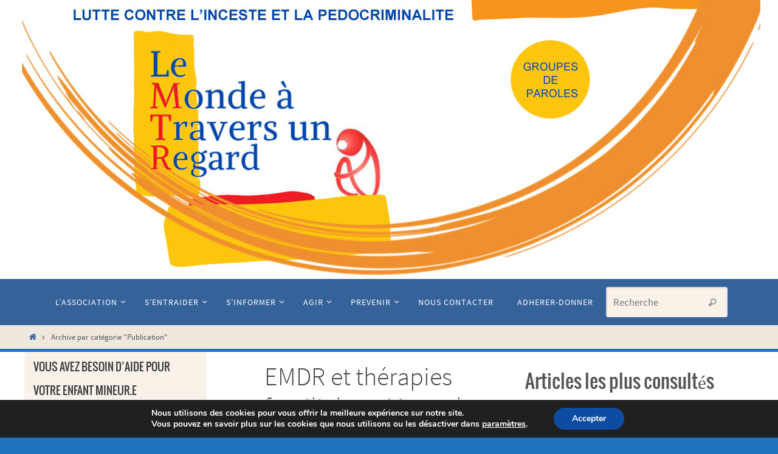

--- FILE ---
content_type: text/html; charset=UTF-8
request_url: https://lemondeatraversunregard.org/category/publication/
body_size: 19437
content:
<!DOCTYPE html>
<html lang="fr-FR">
<head>
<meta name="viewport" content="width=device-width, user-scalable=no, initial-scale=1.0, minimum-scale=1.0, maximum-scale=1.0">
<meta http-equiv="Content-Type" content="text/html; charset=UTF-8" />
<link rel="profile" href="https://gmpg.org/xfn/11" />
<link rel="pingback" href="https://lemondeatraversunregard.org/xmlrpc.php" />
<title>Publication &#8211; Association Le monde à travers un regard</title>
<meta name='robots' content='max-image-preview:large' />
<link rel='dns-prefetch' href='//stats.wp.com' />
<link rel='preconnect' href='//c0.wp.com' />
<link rel="alternate" type="application/rss+xml" title="Association Le monde à travers un regard &raquo; Flux" href="https://lemondeatraversunregard.org/feed/" />
<link rel="alternate" type="application/rss+xml" title="Association Le monde à travers un regard &raquo; Flux des commentaires" href="https://lemondeatraversunregard.org/comments/feed/" />
<link rel="alternate" type="application/rss+xml" title="Association Le monde à travers un regard &raquo; Flux de la catégorie Publication" href="https://lemondeatraversunregard.org/category/publication/feed/" />
<style id='wp-img-auto-sizes-contain-inline-css' type='text/css'>
img:is([sizes=auto i],[sizes^="auto," i]){contain-intrinsic-size:3000px 1500px}
/*# sourceURL=wp-img-auto-sizes-contain-inline-css */
</style>
<link rel='stylesheet' id='dashicons-css' href='https://c0.wp.com/c/6.9/wp-includes/css/dashicons.min.css' type='text/css' media='all' />
<link rel='stylesheet' id='post-views-counter-frontend-css' href='https://lemondeatraversunregard.org/wp-content/plugins/post-views-counter/css/frontend.css?ver=1.7.3' type='text/css' media='all' />
<style id='wp-emoji-styles-inline-css' type='text/css'>

	img.wp-smiley, img.emoji {
		display: inline !important;
		border: none !important;
		box-shadow: none !important;
		height: 1em !important;
		width: 1em !important;
		margin: 0 0.07em !important;
		vertical-align: -0.1em !important;
		background: none !important;
		padding: 0 !important;
	}
/*# sourceURL=wp-emoji-styles-inline-css */
</style>
<style id='wp-block-library-inline-css' type='text/css'>
:root{--wp-block-synced-color:#7a00df;--wp-block-synced-color--rgb:122,0,223;--wp-bound-block-color:var(--wp-block-synced-color);--wp-editor-canvas-background:#ddd;--wp-admin-theme-color:#007cba;--wp-admin-theme-color--rgb:0,124,186;--wp-admin-theme-color-darker-10:#006ba1;--wp-admin-theme-color-darker-10--rgb:0,107,160.5;--wp-admin-theme-color-darker-20:#005a87;--wp-admin-theme-color-darker-20--rgb:0,90,135;--wp-admin-border-width-focus:2px}@media (min-resolution:192dpi){:root{--wp-admin-border-width-focus:1.5px}}.wp-element-button{cursor:pointer}:root .has-very-light-gray-background-color{background-color:#eee}:root .has-very-dark-gray-background-color{background-color:#313131}:root .has-very-light-gray-color{color:#eee}:root .has-very-dark-gray-color{color:#313131}:root .has-vivid-green-cyan-to-vivid-cyan-blue-gradient-background{background:linear-gradient(135deg,#00d084,#0693e3)}:root .has-purple-crush-gradient-background{background:linear-gradient(135deg,#34e2e4,#4721fb 50%,#ab1dfe)}:root .has-hazy-dawn-gradient-background{background:linear-gradient(135deg,#faaca8,#dad0ec)}:root .has-subdued-olive-gradient-background{background:linear-gradient(135deg,#fafae1,#67a671)}:root .has-atomic-cream-gradient-background{background:linear-gradient(135deg,#fdd79a,#004a59)}:root .has-nightshade-gradient-background{background:linear-gradient(135deg,#330968,#31cdcf)}:root .has-midnight-gradient-background{background:linear-gradient(135deg,#020381,#2874fc)}:root{--wp--preset--font-size--normal:16px;--wp--preset--font-size--huge:42px}.has-regular-font-size{font-size:1em}.has-larger-font-size{font-size:2.625em}.has-normal-font-size{font-size:var(--wp--preset--font-size--normal)}.has-huge-font-size{font-size:var(--wp--preset--font-size--huge)}.has-text-align-center{text-align:center}.has-text-align-left{text-align:left}.has-text-align-right{text-align:right}.has-fit-text{white-space:nowrap!important}#end-resizable-editor-section{display:none}.aligncenter{clear:both}.items-justified-left{justify-content:flex-start}.items-justified-center{justify-content:center}.items-justified-right{justify-content:flex-end}.items-justified-space-between{justify-content:space-between}.screen-reader-text{border:0;clip-path:inset(50%);height:1px;margin:-1px;overflow:hidden;padding:0;position:absolute;width:1px;word-wrap:normal!important}.screen-reader-text:focus{background-color:#ddd;clip-path:none;color:#444;display:block;font-size:1em;height:auto;left:5px;line-height:normal;padding:15px 23px 14px;text-decoration:none;top:5px;width:auto;z-index:100000}html :where(.has-border-color){border-style:solid}html :where([style*=border-top-color]){border-top-style:solid}html :where([style*=border-right-color]){border-right-style:solid}html :where([style*=border-bottom-color]){border-bottom-style:solid}html :where([style*=border-left-color]){border-left-style:solid}html :where([style*=border-width]){border-style:solid}html :where([style*=border-top-width]){border-top-style:solid}html :where([style*=border-right-width]){border-right-style:solid}html :where([style*=border-bottom-width]){border-bottom-style:solid}html :where([style*=border-left-width]){border-left-style:solid}html :where(img[class*=wp-image-]){height:auto;max-width:100%}:where(figure){margin:0 0 1em}html :where(.is-position-sticky){--wp-admin--admin-bar--position-offset:var(--wp-admin--admin-bar--height,0px)}@media screen and (max-width:600px){html :where(.is-position-sticky){--wp-admin--admin-bar--position-offset:0px}}

/*# sourceURL=wp-block-library-inline-css */
</style><style id='wp-block-paragraph-inline-css' type='text/css'>
.is-small-text{font-size:.875em}.is-regular-text{font-size:1em}.is-large-text{font-size:2.25em}.is-larger-text{font-size:3em}.has-drop-cap:not(:focus):first-letter{float:left;font-size:8.4em;font-style:normal;font-weight:100;line-height:.68;margin:.05em .1em 0 0;text-transform:uppercase}body.rtl .has-drop-cap:not(:focus):first-letter{float:none;margin-left:.1em}p.has-drop-cap.has-background{overflow:hidden}:root :where(p.has-background){padding:1.25em 2.375em}:where(p.has-text-color:not(.has-link-color)) a{color:inherit}p.has-text-align-left[style*="writing-mode:vertical-lr"],p.has-text-align-right[style*="writing-mode:vertical-rl"]{rotate:180deg}
/*# sourceURL=https://c0.wp.com/c/6.9/wp-includes/blocks/paragraph/style.min.css */
</style>
<style id='global-styles-inline-css' type='text/css'>
:root{--wp--preset--aspect-ratio--square: 1;--wp--preset--aspect-ratio--4-3: 4/3;--wp--preset--aspect-ratio--3-4: 3/4;--wp--preset--aspect-ratio--3-2: 3/2;--wp--preset--aspect-ratio--2-3: 2/3;--wp--preset--aspect-ratio--16-9: 16/9;--wp--preset--aspect-ratio--9-16: 9/16;--wp--preset--color--black: #000000;--wp--preset--color--cyan-bluish-gray: #abb8c3;--wp--preset--color--white: #ffffff;--wp--preset--color--pale-pink: #f78da7;--wp--preset--color--vivid-red: #cf2e2e;--wp--preset--color--luminous-vivid-orange: #ff6900;--wp--preset--color--luminous-vivid-amber: #fcb900;--wp--preset--color--light-green-cyan: #7bdcb5;--wp--preset--color--vivid-green-cyan: #00d084;--wp--preset--color--pale-cyan-blue: #8ed1fc;--wp--preset--color--vivid-cyan-blue: #0693e3;--wp--preset--color--vivid-purple: #9b51e0;--wp--preset--gradient--vivid-cyan-blue-to-vivid-purple: linear-gradient(135deg,rgb(6,147,227) 0%,rgb(155,81,224) 100%);--wp--preset--gradient--light-green-cyan-to-vivid-green-cyan: linear-gradient(135deg,rgb(122,220,180) 0%,rgb(0,208,130) 100%);--wp--preset--gradient--luminous-vivid-amber-to-luminous-vivid-orange: linear-gradient(135deg,rgb(252,185,0) 0%,rgb(255,105,0) 100%);--wp--preset--gradient--luminous-vivid-orange-to-vivid-red: linear-gradient(135deg,rgb(255,105,0) 0%,rgb(207,46,46) 100%);--wp--preset--gradient--very-light-gray-to-cyan-bluish-gray: linear-gradient(135deg,rgb(238,238,238) 0%,rgb(169,184,195) 100%);--wp--preset--gradient--cool-to-warm-spectrum: linear-gradient(135deg,rgb(74,234,220) 0%,rgb(151,120,209) 20%,rgb(207,42,186) 40%,rgb(238,44,130) 60%,rgb(251,105,98) 80%,rgb(254,248,76) 100%);--wp--preset--gradient--blush-light-purple: linear-gradient(135deg,rgb(255,206,236) 0%,rgb(152,150,240) 100%);--wp--preset--gradient--blush-bordeaux: linear-gradient(135deg,rgb(254,205,165) 0%,rgb(254,45,45) 50%,rgb(107,0,62) 100%);--wp--preset--gradient--luminous-dusk: linear-gradient(135deg,rgb(255,203,112) 0%,rgb(199,81,192) 50%,rgb(65,88,208) 100%);--wp--preset--gradient--pale-ocean: linear-gradient(135deg,rgb(255,245,203) 0%,rgb(182,227,212) 50%,rgb(51,167,181) 100%);--wp--preset--gradient--electric-grass: linear-gradient(135deg,rgb(202,248,128) 0%,rgb(113,206,126) 100%);--wp--preset--gradient--midnight: linear-gradient(135deg,rgb(2,3,129) 0%,rgb(40,116,252) 100%);--wp--preset--font-size--small: 13px;--wp--preset--font-size--medium: 20px;--wp--preset--font-size--large: 36px;--wp--preset--font-size--x-large: 42px;--wp--preset--spacing--20: 0.44rem;--wp--preset--spacing--30: 0.67rem;--wp--preset--spacing--40: 1rem;--wp--preset--spacing--50: 1.5rem;--wp--preset--spacing--60: 2.25rem;--wp--preset--spacing--70: 3.38rem;--wp--preset--spacing--80: 5.06rem;--wp--preset--shadow--natural: 6px 6px 9px rgba(0, 0, 0, 0.2);--wp--preset--shadow--deep: 12px 12px 50px rgba(0, 0, 0, 0.4);--wp--preset--shadow--sharp: 6px 6px 0px rgba(0, 0, 0, 0.2);--wp--preset--shadow--outlined: 6px 6px 0px -3px rgb(255, 255, 255), 6px 6px rgb(0, 0, 0);--wp--preset--shadow--crisp: 6px 6px 0px rgb(0, 0, 0);}:where(.is-layout-flex){gap: 0.5em;}:where(.is-layout-grid){gap: 0.5em;}body .is-layout-flex{display: flex;}.is-layout-flex{flex-wrap: wrap;align-items: center;}.is-layout-flex > :is(*, div){margin: 0;}body .is-layout-grid{display: grid;}.is-layout-grid > :is(*, div){margin: 0;}:where(.wp-block-columns.is-layout-flex){gap: 2em;}:where(.wp-block-columns.is-layout-grid){gap: 2em;}:where(.wp-block-post-template.is-layout-flex){gap: 1.25em;}:where(.wp-block-post-template.is-layout-grid){gap: 1.25em;}.has-black-color{color: var(--wp--preset--color--black) !important;}.has-cyan-bluish-gray-color{color: var(--wp--preset--color--cyan-bluish-gray) !important;}.has-white-color{color: var(--wp--preset--color--white) !important;}.has-pale-pink-color{color: var(--wp--preset--color--pale-pink) !important;}.has-vivid-red-color{color: var(--wp--preset--color--vivid-red) !important;}.has-luminous-vivid-orange-color{color: var(--wp--preset--color--luminous-vivid-orange) !important;}.has-luminous-vivid-amber-color{color: var(--wp--preset--color--luminous-vivid-amber) !important;}.has-light-green-cyan-color{color: var(--wp--preset--color--light-green-cyan) !important;}.has-vivid-green-cyan-color{color: var(--wp--preset--color--vivid-green-cyan) !important;}.has-pale-cyan-blue-color{color: var(--wp--preset--color--pale-cyan-blue) !important;}.has-vivid-cyan-blue-color{color: var(--wp--preset--color--vivid-cyan-blue) !important;}.has-vivid-purple-color{color: var(--wp--preset--color--vivid-purple) !important;}.has-black-background-color{background-color: var(--wp--preset--color--black) !important;}.has-cyan-bluish-gray-background-color{background-color: var(--wp--preset--color--cyan-bluish-gray) !important;}.has-white-background-color{background-color: var(--wp--preset--color--white) !important;}.has-pale-pink-background-color{background-color: var(--wp--preset--color--pale-pink) !important;}.has-vivid-red-background-color{background-color: var(--wp--preset--color--vivid-red) !important;}.has-luminous-vivid-orange-background-color{background-color: var(--wp--preset--color--luminous-vivid-orange) !important;}.has-luminous-vivid-amber-background-color{background-color: var(--wp--preset--color--luminous-vivid-amber) !important;}.has-light-green-cyan-background-color{background-color: var(--wp--preset--color--light-green-cyan) !important;}.has-vivid-green-cyan-background-color{background-color: var(--wp--preset--color--vivid-green-cyan) !important;}.has-pale-cyan-blue-background-color{background-color: var(--wp--preset--color--pale-cyan-blue) !important;}.has-vivid-cyan-blue-background-color{background-color: var(--wp--preset--color--vivid-cyan-blue) !important;}.has-vivid-purple-background-color{background-color: var(--wp--preset--color--vivid-purple) !important;}.has-black-border-color{border-color: var(--wp--preset--color--black) !important;}.has-cyan-bluish-gray-border-color{border-color: var(--wp--preset--color--cyan-bluish-gray) !important;}.has-white-border-color{border-color: var(--wp--preset--color--white) !important;}.has-pale-pink-border-color{border-color: var(--wp--preset--color--pale-pink) !important;}.has-vivid-red-border-color{border-color: var(--wp--preset--color--vivid-red) !important;}.has-luminous-vivid-orange-border-color{border-color: var(--wp--preset--color--luminous-vivid-orange) !important;}.has-luminous-vivid-amber-border-color{border-color: var(--wp--preset--color--luminous-vivid-amber) !important;}.has-light-green-cyan-border-color{border-color: var(--wp--preset--color--light-green-cyan) !important;}.has-vivid-green-cyan-border-color{border-color: var(--wp--preset--color--vivid-green-cyan) !important;}.has-pale-cyan-blue-border-color{border-color: var(--wp--preset--color--pale-cyan-blue) !important;}.has-vivid-cyan-blue-border-color{border-color: var(--wp--preset--color--vivid-cyan-blue) !important;}.has-vivid-purple-border-color{border-color: var(--wp--preset--color--vivid-purple) !important;}.has-vivid-cyan-blue-to-vivid-purple-gradient-background{background: var(--wp--preset--gradient--vivid-cyan-blue-to-vivid-purple) !important;}.has-light-green-cyan-to-vivid-green-cyan-gradient-background{background: var(--wp--preset--gradient--light-green-cyan-to-vivid-green-cyan) !important;}.has-luminous-vivid-amber-to-luminous-vivid-orange-gradient-background{background: var(--wp--preset--gradient--luminous-vivid-amber-to-luminous-vivid-orange) !important;}.has-luminous-vivid-orange-to-vivid-red-gradient-background{background: var(--wp--preset--gradient--luminous-vivid-orange-to-vivid-red) !important;}.has-very-light-gray-to-cyan-bluish-gray-gradient-background{background: var(--wp--preset--gradient--very-light-gray-to-cyan-bluish-gray) !important;}.has-cool-to-warm-spectrum-gradient-background{background: var(--wp--preset--gradient--cool-to-warm-spectrum) !important;}.has-blush-light-purple-gradient-background{background: var(--wp--preset--gradient--blush-light-purple) !important;}.has-blush-bordeaux-gradient-background{background: var(--wp--preset--gradient--blush-bordeaux) !important;}.has-luminous-dusk-gradient-background{background: var(--wp--preset--gradient--luminous-dusk) !important;}.has-pale-ocean-gradient-background{background: var(--wp--preset--gradient--pale-ocean) !important;}.has-electric-grass-gradient-background{background: var(--wp--preset--gradient--electric-grass) !important;}.has-midnight-gradient-background{background: var(--wp--preset--gradient--midnight) !important;}.has-small-font-size{font-size: var(--wp--preset--font-size--small) !important;}.has-medium-font-size{font-size: var(--wp--preset--font-size--medium) !important;}.has-large-font-size{font-size: var(--wp--preset--font-size--large) !important;}.has-x-large-font-size{font-size: var(--wp--preset--font-size--x-large) !important;}
/*# sourceURL=global-styles-inline-css */
</style>

<style id='classic-theme-styles-inline-css' type='text/css'>
/*! This file is auto-generated */
.wp-block-button__link{color:#fff;background-color:#32373c;border-radius:9999px;box-shadow:none;text-decoration:none;padding:calc(.667em + 2px) calc(1.333em + 2px);font-size:1.125em}.wp-block-file__button{background:#32373c;color:#fff;text-decoration:none}
/*# sourceURL=/wp-includes/css/classic-themes.min.css */
</style>
<link rel='stylesheet' id='tds-style-frontend-css' href='https://lemondeatraversunregard.org/wp-content/plugins/art-decoration-shortcode/assets/css/style-front.min.css?ver=1.5.6' type='text/css' media='all' />
<link rel='stylesheet' id='stcr-style-css' href='https://lemondeatraversunregard.org/wp-content/plugins/subscribe-to-comments-reloaded/includes/css/stcr-style.css?ver=6.9' type='text/css' media='all' />
<link rel='stylesheet' id='wp-polls-css' href='https://lemondeatraversunregard.org/wp-content/plugins/wp-polls/polls-css.css?ver=2.77.3' type='text/css' media='all' />
<style id='wp-polls-inline-css' type='text/css'>
.wp-polls .pollbar {
	margin: 1px;
	font-size: 14px;
	line-height: 16px;
	height: 16px;
	background-image: url('https://lemondeatraversunregard.org/wp-content/plugins/wp-polls/images/default/pollbg.gif');
	border: 1px solid #000000;
}

/*# sourceURL=wp-polls-inline-css */
</style>
<link rel='stylesheet' id='nirvana-fonts-css' href='https://lemondeatraversunregard.org/wp-content/themes/nirvana/fonts/fontfaces.css?ver=1.6.5' type='text/css' media='all' />
<link rel='stylesheet' id='nirvana-style-css' href='https://lemondeatraversunregard.org/wp-content/themes/nirvana/style.css?ver=1.6.5' type='text/css' media='all' />
<style id='nirvana-style-inline-css' type='text/css'>
 #header-container { width: 1200px; } #header-container, #access >.menu, #forbottom, #colophon, #footer-widget-area, #topbar-inner, .ppbox, #pp-afterslider #container, #breadcrumbs-box { max-width: 1200px; } #container.one-column { } #container.two-columns-right #secondary { width: 300px; float:right; } #container.two-columns-right #content { width: 760px; float: left; } /* fallback */ #container.two-columns-right #content { width: calc(100% - 380px); float: left; } #container.two-columns-left #primary { width: 300px; float: left; } #container.two-columns-left #content { width: 760px; float: right; } /* fallback */ #container.two-columns-left #content { width: -moz-calc(100% - 380px); float: right; width: -webkit-calc(100% - 380px ); width: calc(100% - 380px); } #container.three-columns-right .sidey { width: 150px; float: left; } #container.three-columns-right #primary { margin-left: 80px; margin-right: 80px; } #container.three-columns-right #content { width: 680px; float: left; } /* fallback */ #container.three-columns-right #content { width: -moz-calc(100% - 460px); float: left; width: -webkit-calc(100% - 460px); width: calc(100% - 460px); } #container.three-columns-left .sidey { width: 150px; float: left; } #container.three-columns-left #secondary{ margin-left: 80px; margin-right: 80px; } #container.three-columns-left #content { width: 680px; float: right;} /* fallback */ #container.three-columns-left #content { width: -moz-calc(100% - 460px); float: right; width: -webkit-calc(100% - 460px); width: calc(100% - 460px); } #container.three-columns-sided .sidey { width: 150px; float: left; } #container.three-columns-sided #secondary{ float:right; } #container.three-columns-sided #content { width: 680px; float: right; /* fallback */ width: -moz-calc(100% - 460px); float: right; width: -webkit-calc(100% - 460px); float: right; width: calc(100% - 460px); float: right; margin: 0 230px 0 -1140px; } body { font-family: "Source Sans Pro"; } #content h1.entry-title a, #content h2.entry-title a, #content h1.entry-title, #content h2.entry-title { font-family: "Source Sans Pro"; } .widget-title, .widget-title a { line-height: normal; font-family: Oswald; } .widget-container, .widget-container a { font-family: Source Sans Pro; } .entry-content h1, .entry-content h2, .entry-content h3, .entry-content h4, .entry-content h5, .entry-content h6, .nivo-caption h2, #front-text1 h1, #front-text2 h1, h3.column-header-image, #comments #reply-title { font-family: "Source Sans Pro"; } #site-title span a { font-family: "Source Sans Pro"; } #access ul li a, #access ul li a span { font-family: "Source Sans Pro"; } /* general */ body { color: #555555; background-color: #f8f2e9 } a { color: #36629a; } a:hover, .entry-meta span a:hover, .comments-link a:hover, body.coldisplay2 #front-columns a:active { color: #555555; } a:active { background-color: #555555; color: #FFFFFF; } .entry-meta a:hover, .widget-container a:hover, .footer2 a:hover { border-bottom-color: #CCCCCC; } .sticky h2.entry-title a { background-color: #2599ec; color: #FFFFFF; } #header { background-color: #FFFFFF; } #site-title span a { color: #3A3B3D; } #site-description { color: #666666; background-color: rgba(58,59,61,0.3); padding: 3px 6px; } .socials a:hover .socials-hover { background-color: #36629a; } .socials .socials-hover { background-color: #555555; } /* Main menu top level */ #access a, #nav-toggle span { color: #ffffff; } #access, #nav-toggle, #access ul li { background-color: #36629a; } #access > .menu > ul > li > a > span { } #access ul li:hover { background-color: #36629a; color: #ffffff; } #access ul > li.current_page_item , #access ul > li.current-menu-item, #access ul > li.current_page_ancestor , #access ul > li.current-menu-ancestor { background-color: #436fa7; } /* Main menu Submenus */ #access ul ul li, #access ul ul { background-color: #36629a; } #access ul ul li a { color: #ffffff; } #access ul ul li:hover { background-color: #4470a8; } #breadcrumbs { background-color: #eee8df; } #access ul ul li.current_page_item, #access ul ul li.current-menu-item, #access ul ul li.current_page_ancestor, #access ul ul li.current-menu-ancestor { background-color: #4470a8; } /* top menu */ #topbar { background-color: #FFFFFF; border-bottom-color: #ebebeb; } .menu-header-search .searchform { background: #F7F7F7; } .topmenu ul li a, .search-icon:before { color: #999999; } .topmenu ul li a:hover { background-color: #efefef; } .search-icon:hover:before { color: #2599ec; } /* main */ #main { background-color: #FFFFFF; } #author-info, .page-title, #entry-author-info { border-color: #CCCCCC; } .page-title-text { border-color: #555555; } .page-title span { border-color: #2599ec; } #entry-author-info #author-avatar, #author-info #author-avatar { border-color: #EEEEEE; } .avatar-container:before { background-color: #555555; } .sidey .widget-container { color: #3f3b3b; background-color: #f8f2e9; } .sidey .widget-title { color: #3A3B3D; background-color: #f8f2e9; border-color: #CCCCCC; } .sidey .widget-container a { color: #3f3b3b; } .sidey .widget-container a:hover { color: #3f3b3b; } .widget-title span { border-color: #3A3B3D; } .entry-content h1, .entry-content h2, .entry-content h3, .entry-content h4, .entry-content h5, .entry-content h6 { color: #444444; } .entry-title, .entry-title a{ color: #444444; } .entry-title a:hover { color: #000000; } #content span.entry-format { color: #CCCCCC; } /* footer */ #footer { color: #AAAAAA; background-color: #F5F5F5; } #footer2 { color: #AAAAAA; background-color: #3A3B3D; } #sfooter-full { background-color: #353638; } .footermenu ul li { border-color: #494a4c; } .footermenu ul li:hover { border-color: #5d5e60; } #colophon a { ; } #colophon a:hover { ; } #footer2 a, .footermenu ul li:after { ; } #footer2 a:hover { ; } #footer .widget-container { color: #3f3b3b; background-color: #F5F5F5; } #footer .widget-title { color: #3f3b3b; background-color: #F5F5F3A3B3D5; border-color:#CCCCCC; } /* buttons */ a.continue-reading-link { color: #36629a; border-color: #36629a; } a.continue-reading-link:hover { background-color: #2599ec; color: #f8f2e9; } #cryout_ajax_more_trigger { border: 1px solid #CCCCCC; } #cryout_ajax_more_trigger:hover { background-color: #F7F7F7; } a.continue-reading-link i.crycon-right-dir { color: #2599ec } a.continue-reading-link:hover i.crycon-right-dir { color: #f8f2e9 } .page-link a, .page-link > span > em { border-color: #CCCCCC } .columnmore a { background: #555555; color:#F7F7F7 } .columnmore a:hover { background: #2599ec; } .file, .button, input[type="submit"], input[type="reset"], #respond .form-submit input#submit { background-color: #FFFFFF; border-color: #CCCCCC; } .button:hover, #respond .form-submit input#submit:hover { background-color: #F7F7F7; } .entry-content tr th, .entry-content thead th { color: #444444; } .entry-content tr th { background-color: #2599ec; color:#FFFFFF; } .entry-content tr.even { background-color: #F7F7F7; } hr { border-color: #EEEEEE; } input[type="text"], input[type="password"], input[type="email"], input[type="color"], input[type="date"], input[type="datetime"], input[type="datetime-local"], input[type="month"], input[type="number"], input[type="range"], input[type="search"], input[type="tel"], input[type="time"], input[type="url"], input[type="week"], textarea, select { border-color: #CCCCCC #EEEEEE #EEEEEE #CCCCCC; color: #555555; } input[type="submit"], input[type="reset"] { color: #555555; } input[type="text"]:hover, input[type="password"]:hover, input[type="email"]:hover, input[type="color"]:hover, input[type="date"]:hover, input[type="datetime"]:hover, input[type="datetime-local"]:hover, input[type="month"]:hover, input[type="number"]:hover, input[type="range"]:hover, input[type="search"]:hover, input[type="tel"]:hover, input[type="time"]:hover, input[type="url"]:hover, input[type="week"]:hover, textarea:hover { background-color: rgba(247,247,247,0.4); } .entry-content pre { background-color: #F7F7F7; border-color: rgba(37,153,236,0.1); } abbr, acronym { border-color: #555555; } .comment-meta a { color: #999999; } #respond .form-allowed-tags { color: #999999; } .comment .reply a { border-color: #EEEEEE; } .comment .reply a:hover { color: #36629a; } .entry-meta { border-color: #EEEEEE; } .entry-meta .crycon-metas:before { color: #555555; } .entry-meta span a, .comments-link a { ; } .entry-meta span a:hover, .comments-link a:hover { ; } .entry-meta span, .entry-utility span, .footer-tags { color: #c1c1c1; } .nav-next a, .nav-previous a{ background-color:#f8f8f8; } .nav-next a:hover, .nav-previous a:hover { background-color: #36629a; color:#FFFFFF; } .pagination { border-color: #ededed; } .pagination a:hover { background-color: #555555; color: #FFFFFF; } h3#comments-title { border-color: #CCCCCC; } h3#comments-title span { background-color: #2599ec; color: #FFFFFF; } .comment-details { border-color: #EEEEEE; } .searchform input[type="text"] { color: #999999; } .searchform:after { background-color: #2599ec; } .searchform:hover:after { background-color: #555555; } .searchsubmit[type="submit"]{ color: #F7F7F7; } li.menu-main-search .searchform .s { background-color: #f8f2e9; } li.menu-main-search .searchsubmit[type="submit"] { color: #999999; } .caption-accented .wp-caption { background-color:rgba(37,153,236,0.8); color:#FFFFFF; } .nirvana-image-one .entry-content img[class*='align'], .nirvana-image-one .entry-summary img[class*='align'], .nirvana-image-two .entry-content img[class*='align'], .nirvana-image-two .entry-summary img[class*='align'] .nirvana-image-one .entry-content [class*='wp-block'][class*='align'] img, .nirvana-image-one .entry-summary [class*='wp-block'][class*='align'] img, .nirvana-image-two .entry-content [class*='wp-block'][class*='align'] img, .nirvana-image-two .entry-summary [class*='wp-block'][class*='align'] img { border-color: #2599ec; } html { font-size: 16px; line-height: 1.8; } .entry-content, .entry-summary, .ppbox { text-align: Justify ; } .entry-content, .entry-summary, .widget-container, .ppbox, .navigation { ; } #content h1.entry-title, #content h2.entry-title, .woocommerce-page h1.page-title { font-size: 42px; } .widget-title, .widget-title a { font-size: 18px; } .widget-container, .widget-container a { font-size: 17px; } #content h1, #pp-afterslider h1 { font-size: 42px; } #content h2, #pp-afterslider h2 { font-size: 36px; } #content h3, #pp-afterslider h3 { font-size: 31px; } #content h4, #pp-afterslider h4 { font-size: 26px; } #content h5, #pp-afterslider h5 { font-size: 21px; } #content h6, #pp-afterslider h6 { font-size: 16px; } #site-title span a { font-size: 46px; } #access ul li a { font-size: 14px; } #access ul ul ul a { font-size: 13px; } #respond .form-allowed-tags { display: none; } .nocomments, .nocomments2 { display: none; } .comments-link span { display: none; } .page h1.entry-title, .home .page h2.entry-title { display: none; } header.page-header, .archive h1.page-title { display: none; } .entry-content p { text-indent: 5px;} article footer.entry-meta { display: none; } article .entry-header .entry-meta { display: none; } .entry-content p, .entry-content ul, .entry-content ol, .entry-content dd, .entry-content pre, .entry-content hr, .commentlist p, .entry-summary p { margin-bottom: 1.0em; } #header-container > div { margin: 35px 0 0 0px; } #toTop:hover .crycon-back2top:before { color: #555555; } #main { margin-top: 5px; } #forbottom { padding-left: 0px; padding-right: 0px; } #header-widget-area { width: 33%; } #branding { height:456px; } @media (max-width: 1920px) { #branding, #bg_image { display: block; height: auto; max-width: 100%; min-height: inherit !important; } } 
/*# sourceURL=nirvana-style-inline-css */
</style>
<link rel='stylesheet' id='nirvana-mobile-css' href='https://lemondeatraversunregard.org/wp-content/themes/nirvana/styles/style-mobile.css?ver=1.6.5' type='text/css' media='all' />
<link rel='stylesheet' id='moove_gdpr_frontend-css' href='https://lemondeatraversunregard.org/wp-content/plugins/gdpr-cookie-compliance/dist/styles/gdpr-main.css?ver=4.16.1' type='text/css' media='all' />
<style id='moove_gdpr_frontend-inline-css' type='text/css'>
#moove_gdpr_cookie_modal,#moove_gdpr_cookie_info_bar,.gdpr_cookie_settings_shortcode_content{font-family:Nunito,sans-serif}#moove_gdpr_save_popup_settings_button{background-color:#373737;color:#fff}#moove_gdpr_save_popup_settings_button:hover{background-color:#000}#moove_gdpr_cookie_info_bar .moove-gdpr-info-bar-container .moove-gdpr-info-bar-content a.mgbutton,#moove_gdpr_cookie_info_bar .moove-gdpr-info-bar-container .moove-gdpr-info-bar-content button.mgbutton{background-color:#0C4DA2}#moove_gdpr_cookie_modal .moove-gdpr-modal-content .moove-gdpr-modal-footer-content .moove-gdpr-button-holder a.mgbutton,#moove_gdpr_cookie_modal .moove-gdpr-modal-content .moove-gdpr-modal-footer-content .moove-gdpr-button-holder button.mgbutton,.gdpr_cookie_settings_shortcode_content .gdpr-shr-button.button-green{background-color:#0C4DA2;border-color:#0C4DA2}#moove_gdpr_cookie_modal .moove-gdpr-modal-content .moove-gdpr-modal-footer-content .moove-gdpr-button-holder a.mgbutton:hover,#moove_gdpr_cookie_modal .moove-gdpr-modal-content .moove-gdpr-modal-footer-content .moove-gdpr-button-holder button.mgbutton:hover,.gdpr_cookie_settings_shortcode_content .gdpr-shr-button.button-green:hover{background-color:#fff;color:#0C4DA2}#moove_gdpr_cookie_modal .moove-gdpr-modal-content .moove-gdpr-modal-close i,#moove_gdpr_cookie_modal .moove-gdpr-modal-content .moove-gdpr-modal-close span.gdpr-icon{background-color:#0C4DA2;border:1px solid #0C4DA2}#moove_gdpr_cookie_info_bar span.change-settings-button.focus-g,#moove_gdpr_cookie_info_bar span.change-settings-button:focus,#moove_gdpr_cookie_info_bar button.change-settings-button.focus-g,#moove_gdpr_cookie_info_bar button.change-settings-button:focus{-webkit-box-shadow:0 0 1px 3px #0C4DA2;-moz-box-shadow:0 0 1px 3px #0C4DA2;box-shadow:0 0 1px 3px #0C4DA2}#moove_gdpr_cookie_modal .moove-gdpr-modal-content .moove-gdpr-modal-close i:hover,#moove_gdpr_cookie_modal .moove-gdpr-modal-content .moove-gdpr-modal-close span.gdpr-icon:hover,#moove_gdpr_cookie_info_bar span[data-href]>u.change-settings-button{color:#0C4DA2}#moove_gdpr_cookie_modal .moove-gdpr-modal-content .moove-gdpr-modal-left-content #moove-gdpr-menu li.menu-item-selected a span.gdpr-icon,#moove_gdpr_cookie_modal .moove-gdpr-modal-content .moove-gdpr-modal-left-content #moove-gdpr-menu li.menu-item-selected button span.gdpr-icon{color:inherit}#moove_gdpr_cookie_modal .moove-gdpr-modal-content .moove-gdpr-modal-left-content #moove-gdpr-menu li a span.gdpr-icon,#moove_gdpr_cookie_modal .moove-gdpr-modal-content .moove-gdpr-modal-left-content #moove-gdpr-menu li button span.gdpr-icon{color:inherit}#moove_gdpr_cookie_modal .gdpr-acc-link{line-height:0;font-size:0;color:transparent;position:absolute}#moove_gdpr_cookie_modal .moove-gdpr-modal-content .moove-gdpr-modal-close:hover i,#moove_gdpr_cookie_modal .moove-gdpr-modal-content .moove-gdpr-modal-left-content #moove-gdpr-menu li a,#moove_gdpr_cookie_modal .moove-gdpr-modal-content .moove-gdpr-modal-left-content #moove-gdpr-menu li button,#moove_gdpr_cookie_modal .moove-gdpr-modal-content .moove-gdpr-modal-left-content #moove-gdpr-menu li button i,#moove_gdpr_cookie_modal .moove-gdpr-modal-content .moove-gdpr-modal-left-content #moove-gdpr-menu li a i,#moove_gdpr_cookie_modal .moove-gdpr-modal-content .moove-gdpr-tab-main .moove-gdpr-tab-main-content a:hover,#moove_gdpr_cookie_info_bar.moove-gdpr-dark-scheme .moove-gdpr-info-bar-container .moove-gdpr-info-bar-content a.mgbutton:hover,#moove_gdpr_cookie_info_bar.moove-gdpr-dark-scheme .moove-gdpr-info-bar-container .moove-gdpr-info-bar-content button.mgbutton:hover,#moove_gdpr_cookie_info_bar.moove-gdpr-dark-scheme .moove-gdpr-info-bar-container .moove-gdpr-info-bar-content a:hover,#moove_gdpr_cookie_info_bar.moove-gdpr-dark-scheme .moove-gdpr-info-bar-container .moove-gdpr-info-bar-content button:hover,#moove_gdpr_cookie_info_bar.moove-gdpr-dark-scheme .moove-gdpr-info-bar-container .moove-gdpr-info-bar-content span.change-settings-button:hover,#moove_gdpr_cookie_info_bar.moove-gdpr-dark-scheme .moove-gdpr-info-bar-container .moove-gdpr-info-bar-content button.change-settings-button:hover,#moove_gdpr_cookie_info_bar.moove-gdpr-dark-scheme .moove-gdpr-info-bar-container .moove-gdpr-info-bar-content u.change-settings-button:hover,#moove_gdpr_cookie_info_bar span[data-href]>u.change-settings-button,#moove_gdpr_cookie_info_bar.moove-gdpr-dark-scheme .moove-gdpr-info-bar-container .moove-gdpr-info-bar-content a.mgbutton.focus-g,#moove_gdpr_cookie_info_bar.moove-gdpr-dark-scheme .moove-gdpr-info-bar-container .moove-gdpr-info-bar-content button.mgbutton.focus-g,#moove_gdpr_cookie_info_bar.moove-gdpr-dark-scheme .moove-gdpr-info-bar-container .moove-gdpr-info-bar-content a.focus-g,#moove_gdpr_cookie_info_bar.moove-gdpr-dark-scheme .moove-gdpr-info-bar-container .moove-gdpr-info-bar-content button.focus-g,#moove_gdpr_cookie_info_bar.moove-gdpr-dark-scheme .moove-gdpr-info-bar-container .moove-gdpr-info-bar-content a.mgbutton:focus,#moove_gdpr_cookie_info_bar.moove-gdpr-dark-scheme .moove-gdpr-info-bar-container .moove-gdpr-info-bar-content button.mgbutton:focus,#moove_gdpr_cookie_info_bar.moove-gdpr-dark-scheme .moove-gdpr-info-bar-container .moove-gdpr-info-bar-content a:focus,#moove_gdpr_cookie_info_bar.moove-gdpr-dark-scheme .moove-gdpr-info-bar-container .moove-gdpr-info-bar-content button:focus,#moove_gdpr_cookie_info_bar.moove-gdpr-dark-scheme .moove-gdpr-info-bar-container .moove-gdpr-info-bar-content span.change-settings-button.focus-g,span.change-settings-button:focus,button.change-settings-button.focus-g,button.change-settings-button:focus,#moove_gdpr_cookie_info_bar.moove-gdpr-dark-scheme .moove-gdpr-info-bar-container .moove-gdpr-info-bar-content u.change-settings-button.focus-g,#moove_gdpr_cookie_info_bar.moove-gdpr-dark-scheme .moove-gdpr-info-bar-container .moove-gdpr-info-bar-content u.change-settings-button:focus{color:#0C4DA2}#moove_gdpr_cookie_modal .moove-gdpr-branding.focus-g span,#moove_gdpr_cookie_modal .moove-gdpr-modal-content .moove-gdpr-tab-main a.focus-g{color:#0C4DA2}#moove_gdpr_cookie_modal.gdpr_lightbox-hide{display:none}
/*# sourceURL=moove_gdpr_frontend-inline-css */
</style>
<link rel='stylesheet' id='otw-shortcode-general_foundicons-css' href='https://lemondeatraversunregard.org/wp-content/plugins/dropcaps-shortcodes-and-widget/include/otw_components/otw_shortcode/css/general_foundicons.css?ver=6.9' type='text/css' media='all' />
<link rel='stylesheet' id='otw-shortcode-social_foundicons-css' href='https://lemondeatraversunregard.org/wp-content/plugins/dropcaps-shortcodes-and-widget/include/otw_components/otw_shortcode/css/social_foundicons.css?ver=6.9' type='text/css' media='all' />
<link rel='stylesheet' id='otw-shortcode-css' href='https://lemondeatraversunregard.org/wp-content/plugins/dropcaps-shortcodes-and-widget/include/otw_components/otw_shortcode/css/otw_shortcode.css?ver=6.9' type='text/css' media='all' />
<!--n2css--><!--n2js--><script type="text/javascript" src="https://c0.wp.com/c/6.9/wp-includes/js/jquery/jquery.min.js" id="jquery-core-js"></script>
<script type="text/javascript" src="https://c0.wp.com/c/6.9/wp-includes/js/jquery/jquery-migrate.min.js" id="jquery-migrate-js"></script>
<link rel="https://api.w.org/" href="https://lemondeatraversunregard.org/wp-json/" /><link rel="alternate" title="JSON" type="application/json" href="https://lemondeatraversunregard.org/wp-json/wp/v2/categories/275" /><link rel="EditURI" type="application/rsd+xml" title="RSD" href="https://lemondeatraversunregard.org/xmlrpc.php?rsd" />
	<style>img#wpstats{display:none}</style>
		<style type="text/css" id="custom-background-css">
body.custom-background { background-color: #1e73be; }
</style>
	<link rel="icon" href="https://lemondeatraversunregard.org/wp-content/uploads/2023/05/Nouveau-logo.jpg" sizes="32x32" />
<link rel="icon" href="https://lemondeatraversunregard.org/wp-content/uploads/2023/05/Nouveau-logo.jpg" sizes="192x192" />
<link rel="apple-touch-icon" href="https://lemondeatraversunregard.org/wp-content/uploads/2023/05/Nouveau-logo.jpg" />
<meta name="msapplication-TileImage" content="https://lemondeatraversunregard.org/wp-content/uploads/2023/05/Nouveau-logo.jpg" />
<!--[if lt IE 9]>
<script>
document.createElement('header');
document.createElement('nav');
document.createElement('section');
document.createElement('article');
document.createElement('aside');
document.createElement('footer');
</script>
<![endif]-->
</head>
<body data-rsssl=1 class="archive category category-publication category-275 custom-background wp-custom-logo wp-theme-nirvana metaslider-plugin nirvana-image-none caption-simple magazine-layout nirvana-comment-placeholders nirvana-menu-center nirvana-topbarhide">

		<a class="skip-link screen-reader-text" href="#main" title="Passer vers le contenu"> Passer vers le contenu </a>
	
<div id="wrapper" class="hfeed">
<div id="topbar" ><div id="topbar-inner">  </div></div>
<div class="socials" id="srights"></div>
<div id="header-full">
	<header id="header">
		<div id="masthead">
					<div id="branding" role="banner" >
				<img id="bg_image" alt="Association Le monde à travers un regard" title="Association Le monde à travers un regard" src="https://lemondeatraversunregard.org/wp-content/uploads/2023/05/cropped-banniere-1.jpg"  /><div id="header-container"><a href="https://lemondeatraversunregard.org/" id="linky"></a></div>						<div id="header-widget-area">
			<ul class="yoyo">
				<li id="block-19" class="widget-container widget_block widget_text">
<p></p>
</li>			</ul>
		</div>
					<div style="clear:both;"></div>
			</div><!-- #branding -->
			<button id="nav-toggle"><span>&nbsp;</span></button>
			<nav id="access" class="jssafe" role="navigation">
					<div class="skip-link screen-reader-text"><a href="#content" title="Passer vers le contenu">Passer vers le contenu</a></div>
	<div class="menu"><ul id="prime_nav" class="menu"><li id="menu-item-5304" class="menu-item menu-item-type-custom menu-item-object-custom menu-item-has-children menu-item-5304"><a href="#"><span>L&rsquo;ASSOCIATION</span></a>
<ul class="sub-menu">
	<li id="menu-item-11734" class="menu-item menu-item-type-post_type menu-item-object-page menu-item-11734"><a href="https://lemondeatraversunregard.org/qui-sommes-nous/"><span>Qui sommes nous?</span></a></li>
	<li id="menu-item-5363" class="menu-item menu-item-type-taxonomy menu-item-object-category menu-item-5363"><a href="https://lemondeatraversunregard.org/category/dans-les-medias/"><span>Dans les médias TV Radio  Presse</span></a></li>
	<li id="menu-item-13121" class="menu-item menu-item-type-post_type menu-item-object-page menu-item-13121"><a href="https://lemondeatraversunregard.org/espace-prive-2/"><span>Espace privé</span></a></li>
</ul>
</li>
<li id="menu-item-7719" class="menu-item menu-item-type-custom menu-item-object-custom menu-item-has-children menu-item-7719"><a href="#"><span>S&rsquo;ENTRAIDER</span></a>
<ul class="sub-menu">
	<li id="menu-item-5702" class="menu-item menu-item-type-custom menu-item-object-custom menu-item-has-children menu-item-5702"><a href="#"><span>Groupes de Parole</span></a>
	<ul class="sub-menu">
		<li id="menu-item-10965" class="menu-item menu-item-type-post_type menu-item-object-post menu-item-10965"><a href="https://lemondeatraversunregard.org/2022/06/02/quest-ce-quun-groupe-de-parole/"><span>Qu’est-ce qu’un groupe de parole?</span></a></li>
		<li id="menu-item-10792" class="menu-item menu-item-type-post_type menu-item-object-post menu-item-10792"><a href="https://lemondeatraversunregard.org/2022/04/03/les-bienfaits-des-groupes-de-parole/"><span>Les bienfaits des groupes de parole</span></a></li>
		<li id="menu-item-5506" class="menu-item menu-item-type-taxonomy menu-item-object-category menu-item-5506"><a href="https://lemondeatraversunregard.org/category/la-parole-dans-les-groupes/"><span>La parole dans un Groupe</span></a></li>
		<li id="menu-item-9674" class="menu-item menu-item-type-custom menu-item-object-custom menu-item-9674"><a href="https://lemondeatraversunregard.org/2018/07/24/ou/"><span>Les lieux&#8230; s&rsquo;inscrire</span></a></li>
	</ul>
</li>
	<li id="menu-item-5653" class="menu-item menu-item-type-custom menu-item-object-custom menu-item-has-children menu-item-5653"><a href="#"><span>Témoignages</span></a>
	<ul class="sub-menu">
		<li id="menu-item-5370" class="menu-item menu-item-type-taxonomy menu-item-object-category menu-item-5370"><a href="https://lemondeatraversunregard.org/category/temoignages/temoignage-de-victimes/"><span>Les victimes</span></a></li>
		<li id="menu-item-5958" class="menu-item menu-item-type-taxonomy menu-item-object-category menu-item-5958"><a href="https://lemondeatraversunregard.org/category/temoignages/les-proches-les-temoins/"><span>Les proches, les témoins</span></a></li>
	</ul>
</li>
	<li id="menu-item-8427" class="menu-item menu-item-type-custom menu-item-object-custom menu-item-8427"><a href="https://parole-dor.forum-nation.com/"><span>Forum  Le Mouton Noir</span></a></li>
</ul>
</li>
<li id="menu-item-7718" class="menu-item menu-item-type-custom menu-item-object-custom menu-item-has-children menu-item-7718"><a href="#"><span>S&rsquo;INFORMER</span></a>
<ul class="sub-menu">
	<li id="menu-item-5657" class="menu-item menu-item-type-taxonomy menu-item-object-category menu-item-5657"><a href="https://lemondeatraversunregard.org/category/sinformer/livrets-et-brochures/"><span>Livrets et Brochures</span></a></li>
	<li id="menu-item-13349" class="menu-item menu-item-type-custom menu-item-object-custom menu-item-has-children menu-item-13349"><a href="#"><span>LES AGRESSEURS / AGRESSEUSES</span></a>
	<ul class="sub-menu">
		<li id="menu-item-13348" class="menu-item menu-item-type-post_type menu-item-object-post menu-item-13348"><a href="https://lemondeatraversunregard.org/2023/11/01/les-agresseurs/"><span>Une stratégie</span></a></li>
		<li id="menu-item-13346" class="menu-item menu-item-type-post_type menu-item-object-post menu-item-13346"><a href="https://lemondeatraversunregard.org/2024/08/12/deni-et-minimisation/"><span>Déni et minimisation</span></a></li>
		<li id="menu-item-13355" class="menu-item menu-item-type-post_type menu-item-object-post menu-item-13355"><a href="https://lemondeatraversunregard.org/2024/08/12/incestueuses-pedocriminelles/"><span>Femmes Incestueuses/pédocriminelles</span></a></li>
	</ul>
</li>
	<li id="menu-item-8790" class="menu-item menu-item-type-taxonomy menu-item-object-category menu-item-8790"><a href="https://lemondeatraversunregard.org/category/sinformer/depistage/"><span>Dépistage</span></a></li>
	<li id="menu-item-5756" class="menu-item menu-item-type-taxonomy menu-item-object-category menu-item-5756"><a href="https://lemondeatraversunregard.org/category/sinformer/les-consequences/"><span>Des conséquences</span></a></li>
	<li id="menu-item-5723" class="menu-item menu-item-type-custom menu-item-object-custom menu-item-has-children menu-item-5723"><a href="#"><span>Protection des victimes: la santé, la loi</span></a>
	<ul class="sub-menu">
		<li id="menu-item-11369" class="menu-item menu-item-type-taxonomy menu-item-object-category menu-item-11369"><a href="https://lemondeatraversunregard.org/category/sinformer/la-psychanalyse/"><span>La psychanalyse</span></a></li>
		<li id="menu-item-5725" class="menu-item menu-item-type-taxonomy menu-item-object-category menu-item-5725"><a href="https://lemondeatraversunregard.org/category/sinformer/la-sante-les-soins/"><span>La santé , les soins</span></a></li>
		<li id="menu-item-5726" class="menu-item menu-item-type-taxonomy menu-item-object-category menu-item-5726"><a href="https://lemondeatraversunregard.org/category/sinformer/la-loi/"><span>La loi. La justice</span></a></li>
		<li id="menu-item-13734" class="menu-item menu-item-type-post_type menu-item-object-post menu-item-13734"><a href="https://lemondeatraversunregard.org/2025/02/08/outreau-et-la-parole-des-enfants/"><span>Outreau et la parole des enfants</span></a></li>
	</ul>
</li>
	<li id="menu-item-12979" class="menu-item menu-item-type-post_type menu-item-object-post menu-item-12979"><a href="https://lemondeatraversunregard.org/2024/02/04/indemnisations-de-prejudices/"><span>INDEMNISATION  de préjudices  et prescription pénale</span></a></li>
	<li id="menu-item-6719" class="menu-item menu-item-type-post_type menu-item-object-post menu-item-6719"><a href="https://lemondeatraversunregard.org/2018/11/01/des-adresses/"><span>Des adresses: soins, associations, justice</span></a></li>
	<li id="menu-item-13878" class="menu-item menu-item-type-post_type menu-item-object-page menu-item-13878"><a href="https://lemondeatraversunregard.org/le-justice-transitionnelle-de-quoi-sagit-il/"><span>La justice Transitionnelle , de quoi s’agit il?</span></a></li>
	<li id="menu-item-10417" class="menu-item menu-item-type-post_type menu-item-object-page menu-item-10417"><a href="https://lemondeatraversunregard.org/idees-suicidaires-chez-lenfant-et-ladolescent-nouvelles-recommandations-de-la-has-2021/"><span>Idées suicidaires chez l’enfant et l’adolescent</span></a></li>
	<li id="menu-item-6195" class="menu-item menu-item-type-taxonomy menu-item-object-category menu-item-6195"><a href="https://lemondeatraversunregard.org/category/sinformer/culture-du-viol/"><span>Culture du viol</span></a></li>
	<li id="menu-item-6503" class="menu-item menu-item-type-taxonomy menu-item-object-category menu-item-6503"><a href="https://lemondeatraversunregard.org/category/livres/"><span>Livres de professionnels</span></a></li>
	<li id="menu-item-5824" class="menu-item menu-item-type-taxonomy menu-item-object-category menu-item-5824"><a href="https://lemondeatraversunregard.org/category/articles-remarquables/"><span>ARTICLES REMARQUABLES</span></a></li>
	<li id="menu-item-7049" class="menu-item menu-item-type-post_type menu-item-object-page menu-item-7049"><a href="https://lemondeatraversunregard.org/memoires-detudes/"><span>Mémoires d’études</span></a></li>
</ul>
</li>
<li id="menu-item-5489" class="menu-item menu-item-type-custom menu-item-object-custom menu-item-has-children menu-item-5489"><a href="#"><span>AGIR</span></a>
<ul class="sub-menu">
	<li id="menu-item-10384" class="menu-item menu-item-type-post_type menu-item-object-page menu-item-10384"><a href="https://lemondeatraversunregard.org/actions-tribunes-manifestes-petitions/"><span>Quelques actions, tribunes, manifestes, pétitions</span></a></li>
	<li id="menu-item-14115" class="menu-item menu-item-type-post_type menu-item-object-post menu-item-14115"><a href="https://lemondeatraversunregard.org/2021/01/14/cple-note-de-position/"><span>COLLECTIF POUR L&rsquo; ENFANCE</span></a></li>
	<li id="menu-item-5541" class="menu-item menu-item-type-post_type menu-item-object-page menu-item-5541"><a href="https://lemondeatraversunregard.org/5207-2/"><span>Devenir bénévole</span></a></li>
	<li id="menu-item-9944" class="menu-item menu-item-type-post_type menu-item-object-page menu-item-9944"><a href="https://lemondeatraversunregard.org/films-documentaires-videos/"><span>Films, documentaires, vidéos</span></a></li>
	<li id="menu-item-14151" class="menu-item menu-item-type-taxonomy menu-item-object-category menu-item-14151"><a href="https://lemondeatraversunregard.org/category/agir/des-chansons/"><span>Des chansons</span></a></li>
	<li id="menu-item-10883" class="menu-item menu-item-type-custom menu-item-object-custom menu-item-has-children menu-item-10883"><a href="#"><span>Poésie sur les maux</span></a>
	<ul class="sub-menu">
		<li id="menu-item-13800" class="menu-item menu-item-type-post_type menu-item-object-post menu-item-13800"><a href="https://lemondeatraversunregard.org/2025/04/16/sophie/"><span>Sophie</span></a></li>
		<li id="menu-item-10971" class="menu-item menu-item-type-post_type menu-item-object-post menu-item-10971"><a href="https://lemondeatraversunregard.org/2022/06/02/les-mots-de-fanny/"><span>Les mots de Fanny</span></a></li>
		<li id="menu-item-13084" class="menu-item menu-item-type-post_type menu-item-object-post menu-item-13084"><a href="https://lemondeatraversunregard.org/2024/03/21/slam-nathalie/"><span>Slam de Nathalie</span></a></li>
		<li id="menu-item-10980" class="menu-item menu-item-type-post_type menu-item-object-post menu-item-10980"><a href="https://lemondeatraversunregard.org/2022/06/02/les-poemes-dopale/"><span>Les poèmes d’Opale</span></a></li>
		<li id="menu-item-10983" class="menu-item menu-item-type-post_type menu-item-object-post menu-item-10983"><a href="https://lemondeatraversunregard.org/2022/06/02/atelier-decriture/"><span>Atelier d’écriture</span></a></li>
		<li id="menu-item-13243" class="menu-item menu-item-type-post_type menu-item-object-post menu-item-13243"><a href="https://lemondeatraversunregard.org/2024/05/26/chanson-clip-jean-david/"><span>Chansons &#038; clips,</span></a></li>
	</ul>
</li>
</ul>
</li>
<li id="menu-item-5868" class="menu-item menu-item-type-custom menu-item-object-custom menu-item-has-children menu-item-5868"><a href="#"><span>PREVENIR</span></a>
<ul class="sub-menu">
	<li id="menu-item-6352" class="menu-item menu-item-type-taxonomy menu-item-object-category menu-item-6352"><a href="https://lemondeatraversunregard.org/category/prevention/enfants/"><span>Avec les enfants</span></a></li>
	<li id="menu-item-11070" class="menu-item menu-item-type-taxonomy menu-item-object-category menu-item-11070"><a href="https://lemondeatraversunregard.org/category/ressources-pour-adultes-protecteurs/"><span>Ressources pour adultes protecteurs</span></a></li>
	<li id="menu-item-13980" class="menu-item menu-item-type-post_type menu-item-object-post menu-item-13980"><a href="https://lemondeatraversunregard.org/2025/09/05/prevention-gratuite-des-livrets-et-livres-pour-tous/"><span>Prévention et information : des livrets gratuits</span></a></li>
	<li id="menu-item-14090" class="menu-item menu-item-type-post_type menu-item-object-post menu-item-14090"><a href="https://lemondeatraversunregard.org/2025/09/10/programmes-evar-et-evars/"><span>PROGRAMMES EVAR ET EVARS</span></a></li>
	<li id="menu-item-13690" class="menu-item menu-item-type-post_type menu-item-object-page menu-item-13690"><a href="https://lemondeatraversunregard.org/la-ciivise/"><span>LA CIIVISE : Croire l&rsquo;enfant</span></a></li>
</ul>
</li>
<li id="menu-item-5887" class="menu-item menu-item-type-post_type menu-item-object-page menu-item-5887"><a href="https://lemondeatraversunregard.org/nous-contacter/"><span>Nous contacter</span></a></li>
<li id="menu-item-12426" class="menu-item menu-item-type-custom menu-item-object-custom menu-item-12426"><a href="https://lemondeatraversunregard.org/archive-soutenir/soutenir-adherer/"><span>ADHERER-DONNER</span></a></li>
<li class='menu-main-search'> 
<form role="search" method="get" class="searchform" action="https://lemondeatraversunregard.org/">
	<label>
		<span class="screen-reader-text">Search for:</span>
		<input type="search" class="s" placeholder="Recherche" value="" name="s" />
	</label>
	<button type="submit" class="searchsubmit"><span class="screen-reader-text">Recherche</span><i class="crycon-search"></i></button>
</form>
 </li></ul></div>			</nav><!-- #access -->


		</div><!-- #masthead -->
	</header><!-- #header -->
</div><!-- #header-full -->

<div style="clear:both;height:0;"> </div>
<div id="breadcrumbs"><div id="breadcrumbs-box"><a href="https://lemondeatraversunregard.org"><i class="crycon-homebread"></i><span class="screen-reader-text">Home</span></a><i class="crycon-angle-right"></i> <span class="current">Archive par catégorie "Publication"</span></div></div><div id="main">
		<div id="toTop"><i class="crycon-back2top"></i> </div>	<div  id="forbottom" >
		
		<div style="clear:both;"> </div>

		<section id="container" class="two-columns-left">
			<div id="content" role="main">
			
						
			
				<header class="page-header">
					<h1 class="page-title"><div class="page-title-text">Catégorie : <span>Publication</span><div></h1>									</header>

								
					
	<article id="post-3319" class="post-3319 post type-post status-publish format-standard has-post-thumbnail hentry category-publication category-publications-de-nos-membres tag-emdr tag-livre tag-soins tag-violences">
				
		<header class="entry-header">			
			<h2 class="entry-title">
				<a href="https://lemondeatraversunregard.org/2014/08/30/emdr-therapies-familiales-manuel-pratique/" title="Permalien à EMDR et thérapies familiales &#8211; Manuel pratique" rel="bookmark">EMDR et thérapies familiales &#8211; Manuel pratique</a>
			</h2>
						<div class="entry-meta">
							</div><!-- .entry-meta -->	
		</header><!-- .entry-header -->
		
									
												<div class="entry-summary">
												<p>Francine Shapiro, Florence Kaslow, traduction de Jenny Ann Rydberg, 2013,Intereditions &nbsp; Ce manuel montre comment utiliser l&rsquo;EMDR dans le cadre des thérapies familiales et conjugales. L&rsquo;ouvrage offre un panorama des systèmes thérapeutiques en cours et de l&rsquo;application EMDR à ces pratiques, exemples à l&rsquo;appui. Table des matières : FONDEMENTS L&rsquo;EMDR et la conceptualisation de cas dans une perspective de traitement adaptatif de l&rsquo;information Théories familiales systémiques et applications thérapeutiques : une vue d&rsquo;ensemble contextuelle Traitement EMDR des maltraitances familiales : des mouvements oculaires à l&rsquo;émergence du « je »  PROBLEMES D&rsquo;ATTACHEMENT Traiter des problématiques d&rsquo;attachement avec l&rsquo;EMDR et une approche familiale systémique Renforcer les&#8230;</p>
<p> <a class="continue-reading-link" href="https://lemondeatraversunregard.org/2014/08/30/emdr-therapies-familiales-manuel-pratique/"><span>&#8230;</span><i class="crycon-right-dir"></i></a> </p>
						</div><!-- .entry-summary -->
									
		
		<footer class="entry-meta">
					</footer>
	</article><!-- #post-3319 -->
	

				
					
						
						<ul class="yoyo">
				<li id="post_views_counter_list_widget-2" class="widget-container widget_post_views_counter_list_widget"><h3 class="widget-title"><span>Articles les plus consultés</span></h3><ol><li><a class="post-title" href="https://lemondeatraversunregard.org/2018/07/24/liste-de-consequences-de-linceste-sur-les-survivants/">LISTE DE CONSEQUENCES  de l’inceste</a></li><li><a class="post-title" href="https://lemondeatraversunregard.org/2018/12/10/consequences-sur-la-vie-conjugale-des-victimes-a-lage-adulte/">Conséquences  sur la vie conjugale des victimes à l&rsquo;âge adulte</a></li><li><a class="post-title" href="https://lemondeatraversunregard.org/2019/02/10/lien-entre-fibromyalgie-et-violences-sexuelles-dans-lenfance/">Lien entre  fibromyalgie et violences sexuelles dans l&rsquo;enfance</a></li><li><a class="post-title" href="https://lemondeatraversunregard.org/2019/08/12/quand-une-memoire-traumatique-est-reactivee/">Quand une mémoire traumatique est réactivée</a></li><li><a class="post-title" href="https://lemondeatraversunregard.org/2023/03/17/etude-ace/">Etude ACE. Les expériences négatives de l&rsquo;enfance</a></li><li><a class="post-title" href="https://lemondeatraversunregard.org/2019/09/22/en-psychanalyse-lenfant-porte-la-responsabilite-de-linceste-paternel/">Pour la psychanalyse, l’enfant porte la responsabilité de l’inceste paternel !</a></li><li><a class="post-title" href="https://lemondeatraversunregard.org/2022/04/03/les-bienfaits-des-groupes-de-parole/">Les bienfaits des groupes de parole</a></li><li><a class="post-title" href="https://lemondeatraversunregard.org/2018/11/01/des-adresses/">Des adresses, soins, associations, justice</a></li><li><a class="post-title" href="https://lemondeatraversunregard.org/2018/08/11/calcul-prescription/">Calcul de la prescription</a></li><li><a class="post-title" href="https://lemondeatraversunregard.org/2025/06/07/la-revictimisation/">La revictimisation</a></li></ol></li>			</ul>
				
			</div><!-- #content -->
			
				<div id="primary" class="widget-area sidey" role="complementary">
		
			<ul class="xoxo">
								<li id="text-35" class="widget-container widget_text"><h3 class="widget-title"><span>VOUS AVEZ BESOIN D&rsquo;AIDE POUR VOTRE ENFANT MINEUR.E</span></h3>			<div class="textwidget"><p><a href="https://lemondeatraversunregard.org/2023/08/20/ressources-pour-les-victimes-encore-mineur-e-s/" rel="attachment wp-att-12462"><img loading="lazy" decoding="async" class="alignnone wp-image-12670 size-full" src="https://lemondeatraversunregard.org/wp-content/uploads/2023/09/Associations-Ressources-pour-les-enfants-mineurs.png" alt="" width="500" height="500" srcset="https://lemondeatraversunregard.org/wp-content/uploads/2023/09/Associations-Ressources-pour-les-enfants-mineurs.png 500w, https://lemondeatraversunregard.org/wp-content/uploads/2023/09/Associations-Ressources-pour-les-enfants-mineurs-300x300.png 300w, https://lemondeatraversunregard.org/wp-content/uploads/2023/09/Associations-Ressources-pour-les-enfants-mineurs-150x150.png 150w, https://lemondeatraversunregard.org/wp-content/uploads/2023/09/Associations-Ressources-pour-les-enfants-mineurs-400x400.png 400w" sizes="auto, (max-width: 500px) 100vw, 500px" /></a></p>
<p><a href="https://www.open-asso.org/?utm_campaign=Signatures&amp;utm_medium=email&amp;utm_source=Thomas" rel="attachment wp-att-12525"><img loading="lazy" decoding="async" class="alignnone size-full wp-image-12525" src="https://lemondeatraversunregard.org/wp-content/uploads/2023/08/open-2023-08-24-180227.png" alt="" width="434" height="122" srcset="https://lemondeatraversunregard.org/wp-content/uploads/2023/08/open-2023-08-24-180227.png 434w, https://lemondeatraversunregard.org/wp-content/uploads/2023/08/open-2023-08-24-180227-300x84.png 300w, https://lemondeatraversunregard.org/wp-content/uploads/2023/08/open-2023-08-24-180227-150x42.png 150w, https://lemondeatraversunregard.org/wp-content/uploads/2023/08/open-2023-08-24-180227-400x112.png 400w" sizes="auto, (max-width: 434px) 100vw, 434px" /></a></p>
</div>
		</li><li id="text-26" class="widget-container widget_text"><h3 class="widget-title"><span>PODCASTS &#038; VIDEOS</span></h3>			<div class="textwidget"><p>&nbsp;</p>
<p><a href="https://lemondeatraversunregard.org/2023/08/21/podcasts-videos-a-ne-pas-rater/" rel="attachment wp-att-12520"><img loading="lazy" decoding="async" class="alignnone wp-image-12520" src="https://lemondeatraversunregard.org/wp-content/uploads/2023/08/PODCAST.png" alt="" width="281" height="281" srcset="https://lemondeatraversunregard.org/wp-content/uploads/2023/08/PODCAST.png 400w, https://lemondeatraversunregard.org/wp-content/uploads/2023/08/PODCAST-300x300.png 300w, https://lemondeatraversunregard.org/wp-content/uploads/2023/08/PODCAST-150x150.png 150w" sizes="auto, (max-width: 281px) 100vw, 281px" /></a></p>
</div>
		</li>
		<li id="recent-posts-6" class="widget-container widget_recent_entries">
		<h3 class="widget-title"><span>DERNIERS ARTICLES</span></h3>
		<ul>
											<li>
					<a href="https://lemondeatraversunregard.org/2025/10/02/lisa-pariente-ruelle-sombre/">Lisa Pariente &#8211; Ruelle sombre &#8211;</a>
									</li>
											<li>
					<a href="https://lemondeatraversunregard.org/2025/09/22/que-tout-sdanse-noe-preszow/">Noé Preszow &#8211; Que tout s&rsquo;danse &#8211;</a>
									</li>
											<li>
					<a href="https://lemondeatraversunregard.org/2025/09/10/programmes-evar-et-evars/">PROGRAMMES EVAR ET EVARS</a>
									</li>
											<li>
					<a href="https://lemondeatraversunregard.org/2025/09/06/tes-droits-et-tes-besoins-comptent/">Tes droits et tes besoins comptent</a>
									</li>
											<li>
					<a href="https://lemondeatraversunregard.org/2025/09/06/juge-edouard-durand/">Juge Edouard Durand et collaborations</a>
									</li>
					</ul>

		</li><li id="text-34" class="widget-container widget_text"><h3 class="widget-title"><span>ZOOM</span></h3>			<div class="textwidget"><ul>
<li><a href="https://lemondeatraversunregard.org/le-justice-transitionnelle-de-quoi-sagit-il/">La Justice transitionnelle</a></li>
<li></li>
<li><a href="https://lemondeatraversunregard.org/2019/03/13/pour-une-meilleure-reparation-par-la-justice/">Pour une meilleure réparation par la justice </a></li>
<li></li>
<li><a href="https://lemondeatraversunregard.org/2021/11/06/un-flagrant-delit-de-disqualification-de-la-parole-des-enfants/" target="_blank" rel="noopener">« Un flagrant délit de disqualification de la parole des enfants »</a></li>
<li></li>
<li><a href="http://collectifpourlenfance.fr/le-cple-recommande-une-protection-urgente-des-enfants-contre-les-violences-intrafamiliales/">COLLECTIF POUR L&rsquo;ENFANCE :  proposition d&rsquo;amendement législatif</a></li>
<li></li>
<li><em><strong>PETITIONS</strong></em></li>
<li></li>
<li><a href="https://fondationdesfemmes.org/petitions/metoo-persiste-et-signe/?fbclid=IwZXh0bgNhZW0CMTEAAR1MU0O5qkZex-LXmyhk07Rl1iBvWzU-ItjWVI5Mqss6Q2iGIMvbkLPppX8_aem_AXojzXyDroEkN5wZSCp5a-yJCNY-Q7OaPSnjzPoJUFWbZTC8e068TUTFpMaAS3H8VVhR61srl9sUjtG8l0_Fto2P">POUR UNE LOI INTEGRALE MAI 2024</a></li>
<li><a href="https://www.change.org/p/au-premier-ministre-et-au-parlement-%C3%A7a-suffit-sauvons-maintenant-les-mineurs-victimes-de-violences-sexuelles?fbclid=IwAR2m2J5ibHix_SUsDn1I5wwVwHOy5eAoBEWK8j20zPUtfcTMSshQ5GhqxJQ" data-type="URL" data-id="https://www.change.org/p/au-premier-ministre-et-au-parlement-%C3%A7a-suffit-sauvons-maintenant-les-mineurs-victimes-de-violences-sexuelles?fbclid=IwAR2m2J5ibHix_SUsDn1I5wwVwHOy5eAoBEWK8j20zPUtfcTMSshQ5GhqxJQ"> Par Catherine Bonnet La pédopsychiatre qui refuse de se taire</a></li>
<li></li>
<li><a href="https://www.mesopinions.com/petition/justice/imprescribilite-crimes-sexuels/25896" target="_blank" rel="noreferrer noopener">Pour l&rsquo;imprescriptibilité des crimes sexuels sur les enfants</a></li>
<li></li>
<li><a href="https://www.mesopinions.com/petition/justice/protection-enfants-urgence-veritable-reforme-justice/219834">Pour la Protection des enfants, Réforme de la justice </a></li>
<li></li>
<li></li>
</ul>
<p>&nbsp;</p>
</div>
		</li><li id="text-33" class="widget-container widget_text"><h3 class="widget-title"><span>POUR VOUS OU UN PROCHE</span></h3>			<div class="textwidget"><p><a href="https://www.ditesjesuisla.fr/" target="_blank" rel="attachment noopener wp-att-9748"><img loading="lazy" decoding="async" class="alignnone size-full wp-image-9748" src="https://lemondeatraversunregard.org/wp-content/uploads/2021/05/jesuis-la.jpg" alt="" width="322" height="136" srcset="https://lemondeatraversunregard.org/wp-content/uploads/2021/05/jesuis-la.jpg 322w, https://lemondeatraversunregard.org/wp-content/uploads/2021/05/jesuis-la-300x127.jpg 300w, https://lemondeatraversunregard.org/wp-content/uploads/2021/05/jesuis-la-150x63.jpg 150w" sizes="auto, (max-width: 322px) 100vw, 322px" /></a></p>
<ul>
<li><strong>PLATEFORME NATIONALE DE PRÉVENTION DU SUICIDE</strong></li>
</ul>
<p><a href="https://lemondeatraversunregard.org/idees-suicidaires-chez-lenfant-et-ladolescent-nouvelles-recommandations-de-la-has-2021/" target="_blank" rel="noopener">Recommandations de la Haute Autorité de Santé.</a></p>
<h1></h1>
<ul>
<li><strong>MINE DE RESSOURCES</strong></li>
</ul>
<p><a href="https://violences-sexuelles.info/" rel="attachment wp-att-13609"><img loading="lazy" decoding="async" class="size-full wp-image-13609 aligncenter" src="https://lemondeatraversunregard.org/wp-content/uploads/2024/12/Screenshot_3.png" alt="" width="206" height="142" srcset="https://lemondeatraversunregard.org/wp-content/uploads/2024/12/Screenshot_3.png 206w, https://lemondeatraversunregard.org/wp-content/uploads/2024/12/Screenshot_3-150x103.png 150w" sizes="auto, (max-width: 206px) 100vw, 206px" /></a></p>
<ul>
<li><strong>ALLO 119</strong><a href="https://www.allo119.gouv.fr/besoin-daide?tchat=1#tchat" rel="attachment wp-att-13228"><img loading="lazy" decoding="async" class="wp-image-13228 aligncenter" src="https://lemondeatraversunregard.org/wp-content/uploads/2024/05/1193.png" alt="" width="327" height="218" srcset="https://lemondeatraversunregard.org/wp-content/uploads/2024/05/1193.png 535w, https://lemondeatraversunregard.org/wp-content/uploads/2024/05/1193-300x200.png 300w, https://lemondeatraversunregard.org/wp-content/uploads/2024/05/1193-150x100.png 150w, https://lemondeatraversunregard.org/wp-content/uploads/2024/05/1193-400x267.png 400w" sizes="auto, (max-width: 327px) 100vw, 327px" /></a></li>
</ul>
<p>&nbsp;</p>
</div>
		</li><li id="text-31" class="widget-container widget_text"><h3 class="widget-title"><span>PARTENAIRES</span></h3>			<div class="textwidget"><p><a href="https://lemondeatraversunregard.org/partenaires-2/" rel="attachment wp-att-12892"><img loading="lazy" decoding="async" class=" wp-image-12892 aligncenter" src="https://lemondeatraversunregard.org/wp-content/uploads/2023/12/Ajouter-des-lignes-dans-le-corps-du-texte-7.png" alt="" width="342" height="342" srcset="https://lemondeatraversunregard.org/wp-content/uploads/2023/12/Ajouter-des-lignes-dans-le-corps-du-texte-7.png 500w, https://lemondeatraversunregard.org/wp-content/uploads/2023/12/Ajouter-des-lignes-dans-le-corps-du-texte-7-300x300.png 300w, https://lemondeatraversunregard.org/wp-content/uploads/2023/12/Ajouter-des-lignes-dans-le-corps-du-texte-7-150x150.png 150w, https://lemondeatraversunregard.org/wp-content/uploads/2023/12/Ajouter-des-lignes-dans-le-corps-du-texte-7-400x400.png 400w" sizes="auto, (max-width: 342px) 100vw, 342px" /></a></p>
</div>
		</li><li id="text-28" class="widget-container widget_text"><h3 class="widget-title"><span>Nous sommes membres</span></h3>			<div class="textwidget"><p><a href="http://collectifpourlenfance.fr/" target="_blank" rel="attachment noopener wp-att-12803"><img loading="lazy" decoding="async" class="wp-image-12803 aligncenter" src="https://lemondeatraversunregard.org/wp-content/uploads/2023/11/collectif-1.png" alt="" width="180" height="180" srcset="https://lemondeatraversunregard.org/wp-content/uploads/2023/11/collectif-1.png 500w, https://lemondeatraversunregard.org/wp-content/uploads/2023/11/collectif-1-300x300.png 300w, https://lemondeatraversunregard.org/wp-content/uploads/2023/11/collectif-1-150x150.png 150w, https://lemondeatraversunregard.org/wp-content/uploads/2023/11/collectif-1-400x400.png 400w" sizes="auto, (max-width: 180px) 100vw, 180px" /></a></p>
<p><a href="https://www.cofrade.org/" target="_blank" rel="attachment noopener wp-att-12800"><img loading="lazy" decoding="async" class="wp-image-12800 aligncenter" src="https://lemondeatraversunregard.org/wp-content/uploads/2023/11/Design-sans-titre-29.png" alt="" width="169" height="169" srcset="https://lemondeatraversunregard.org/wp-content/uploads/2023/11/Design-sans-titre-29.png 500w, https://lemondeatraversunregard.org/wp-content/uploads/2023/11/Design-sans-titre-29-300x300.png 300w, https://lemondeatraversunregard.org/wp-content/uploads/2023/11/Design-sans-titre-29-150x150.png 150w, https://lemondeatraversunregard.org/wp-content/uploads/2023/11/Design-sans-titre-29-400x400.png 400w" sizes="auto, (max-width: 169px) 100vw, 169px" /></a></p>
<p><a href="https://www.centre-hubertine-auclert.fr/" target="_blank" rel="attachment noopener wp-att-12804"><img loading="lazy" decoding="async" class="wp-image-12804 aligncenter" src="https://lemondeatraversunregard.org/wp-content/uploads/2023/11/hubertine.png" alt="" width="166" height="166" srcset="https://lemondeatraversunregard.org/wp-content/uploads/2023/11/hubertine.png 500w, https://lemondeatraversunregard.org/wp-content/uploads/2023/11/hubertine-300x300.png 300w, https://lemondeatraversunregard.org/wp-content/uploads/2023/11/hubertine-150x150.png 150w, https://lemondeatraversunregard.org/wp-content/uploads/2023/11/hubertine-400x400.png 400w" sizes="auto, (max-width: 166px) 100vw, 166px" /></a></p>
</div>
		</li><li id="text-29" class="widget-container widget_text"><h3 class="widget-title"><span>Liens intéressants et utiles</span></h3>			<div class="textwidget"><p><a href="https://lemondeatraversunregard.org/2023/08/21/liens-interessants-et-utiles/" rel="attachment wp-att-12903"><img loading="lazy" decoding="async" class="size-full wp-image-12903 aligncenter" src="https://lemondeatraversunregard.org/wp-content/uploads/2023/12/1.png" alt="" width="500" height="500" srcset="https://lemondeatraversunregard.org/wp-content/uploads/2023/12/1.png 500w, https://lemondeatraversunregard.org/wp-content/uploads/2023/12/1-300x300.png 300w, https://lemondeatraversunregard.org/wp-content/uploads/2023/12/1-150x150.png 150w, https://lemondeatraversunregard.org/wp-content/uploads/2023/12/1-400x400.png 400w" sizes="auto, (max-width: 500px) 100vw, 500px" /></a></p>
<p><a href="https://lemondeatraversunregard.org/2023/08/21/liens-interessants-et-utiles/" rel="attachment wp-att-12904"><img loading="lazy" decoding="async" class="size-full wp-image-12904 aligncenter" src="https://lemondeatraversunregard.org/wp-content/uploads/2023/12/2.png" alt="" width="500" height="500" srcset="https://lemondeatraversunregard.org/wp-content/uploads/2023/12/2.png 500w, https://lemondeatraversunregard.org/wp-content/uploads/2023/12/2-300x300.png 300w, https://lemondeatraversunregard.org/wp-content/uploads/2023/12/2-150x150.png 150w, https://lemondeatraversunregard.org/wp-content/uploads/2023/12/2-400x400.png 400w" sizes="auto, (max-width: 500px) 100vw, 500px" /></a></p>
</div>
		</li><li id="text-30" class="widget-container widget_text"><h3 class="widget-title"><span>NOS AMIS</span></h3>			<div class="textwidget"><p><a href="https://www.parole-en-marche.org/site/index.php" rel="attachment wp-att-12483"><img loading="lazy" decoding="async" class="wp-image-12483 aligncenter" src="https://lemondeatraversunregard.org/wp-content/uploads/2023/08/Design-sans-titre-11-1.png" alt="" width="190" height="190" srcset="https://lemondeatraversunregard.org/wp-content/uploads/2023/08/Design-sans-titre-11-1.png 500w, https://lemondeatraversunregard.org/wp-content/uploads/2023/08/Design-sans-titre-11-1-300x300.png 300w, https://lemondeatraversunregard.org/wp-content/uploads/2023/08/Design-sans-titre-11-1-150x150.png 150w, https://lemondeatraversunregard.org/wp-content/uploads/2023/08/Design-sans-titre-11-1-400x400.png 400w" sizes="auto, (max-width: 190px) 100vw, 190px" /></a><a href="http://www.glenn-hoel.com/" rel="attachment wp-att-12478"><img loading="lazy" decoding="async" class="wp-image-12478 aligncenter" src="https://lemondeatraversunregard.org/wp-content/uploads/2023/08/Design-sans-titre-12.png" alt="" width="148" height="148" srcset="https://lemondeatraversunregard.org/wp-content/uploads/2023/08/Design-sans-titre-12.png 500w, https://lemondeatraversunregard.org/wp-content/uploads/2023/08/Design-sans-titre-12-300x300.png 300w, https://lemondeatraversunregard.org/wp-content/uploads/2023/08/Design-sans-titre-12-150x150.png 150w, https://lemondeatraversunregard.org/wp-content/uploads/2023/08/Design-sans-titre-12-400x400.png 400w" sizes="auto, (max-width: 148px) 100vw, 148px" /></a></p>
<p><a href="https://lacorrectionnalisationduviol.wordpress.com/about/" rel="attachment wp-att-12482"><img loading="lazy" decoding="async" class="wp-image-12482 aligncenter" src="https://lemondeatraversunregard.org/wp-content/uploads/2023/08/Design-sans-titre-14.png" alt="" width="162" height="162" srcset="https://lemondeatraversunregard.org/wp-content/uploads/2023/08/Design-sans-titre-14.png 500w, https://lemondeatraversunregard.org/wp-content/uploads/2023/08/Design-sans-titre-14-300x300.png 300w, https://lemondeatraversunregard.org/wp-content/uploads/2023/08/Design-sans-titre-14-150x150.png 150w, https://lemondeatraversunregard.org/wp-content/uploads/2023/08/Design-sans-titre-14-400x400.png 400w" sizes="auto, (max-width: 162px) 100vw, 162px" /></a></p>
<p>&nbsp;</p>
<p><a href="http://www.brigitte-lemaine.com/films/" target="_blank" rel="attachment noopener wp-att-11563"><img loading="lazy" decoding="async" class="wp-image-11563 aligncenter" src="https://lemondeatraversunregard.org/wp-content/uploads/2023/01/logo1.png" alt="" width="138" height="138" srcset="https://lemondeatraversunregard.org/wp-content/uploads/2023/01/logo1.png 156w, https://lemondeatraversunregard.org/wp-content/uploads/2023/01/logo1-150x150.png 150w" sizes="auto, (max-width: 138px) 100vw, 138px" /></a></p>
</div>
		</li>			</ul>

			
		</div>

		
		</section><!-- #primary -->

	<div style="clear:both;"></div>
	</div> <!-- #forbottom -->

	<footer id="footer" role="contentinfo">
		<div id="colophon">
		
			

			<div id="footer-widget-area"  role="complementary"  class="footerfour" >

				<div id="first" class="widget-area">
					<ul class="xoxo">
						<li id="text-22" class="widget-container widget_text">			<div class="textwidget"><p><a href="https://lemondeatraversunregard.org/plan-du-site/" target="_blank" rel="noopener">Plan du site</a></p>
<p>&nbsp;</p>
</div>
		</li>					</ul>
				</div><!-- #first .widget-area -->

				<div id="second" class="widget-area">
					<ul class="xoxo">
						<li id="text-23" class="widget-container widget_text">			<div class="textwidget"><p><a href="https://lemondeatraversunregard.org/mentions-legales/" target="_blank" rel="noopener">Mentions légales </a></p>
</div>
		</li>					</ul>
				</div><!-- #second .widget-area -->

				<div id="third" class="widget-area">
					<ul class="xoxo">
						<li id="text-24" class="widget-container widget_text">			<div class="textwidget"><p><a href="https://lemondeatraversunregard.org/cookiesrgpd/" target="_blank" rel="noopener">Cookies . RGPD</a></p>
</div>
		</li>					</ul>
				</div><!-- #third .widget-area -->

				<div id="fourth" class="widget-area">
					<ul class="xoxo">
						<li id="text-25" class="widget-container widget_text">			<div class="textwidget"><p><a href="httpss://www.facebook.com/assomtrnationale/?view_public_for=322820434420218" target="_blank" rel="noopener">Facebook  page nationale</a></p>
</div>
		</li>					</ul>
				</div><!-- #fourth .widget-area -->
			</div><!-- #footer-widget-area -->
			
		</div><!-- #colophon -->

		<div id="footer2">
		
			<div id="footer2-inside">
				<em style="display:table;margin:0 auto;float:none;text-align:center;padding:7px 0;font-size:13px;">
	Fonctionne avec  <a target="_blank" href="//www.cryoutcreations.eu" title="Nirvana Theme by Cryout Creations">Nirvana</a> &amp;
	<a target="_blank" href="//wordpress.org/" title="Plateforme de publication sémantique personnelle">  WordPress.</a></em>
				</div> <!-- #footer2-inside -->
			
		</div><!-- #footer2 -->

	</footer><!-- #footer -->

	</div><!-- #main -->
</div><!-- #wrapper -->

<script type="speculationrules">
{"prefetch":[{"source":"document","where":{"and":[{"href_matches":"/*"},{"not":{"href_matches":["/wp-*.php","/wp-admin/*","/wp-content/uploads/*","/wp-content/*","/wp-content/plugins/*","/wp-content/themes/nirvana/*","/*\\?(.+)"]}},{"not":{"selector_matches":"a[rel~=\"nofollow\"]"}},{"not":{"selector_matches":".no-prefetch, .no-prefetch a"}}]},"eagerness":"conservative"}]}
</script>

  <!--copyscapeskip-->
  <aside id="moove_gdpr_cookie_info_bar" class="moove-gdpr-info-bar-hidden moove-gdpr-align-center moove-gdpr-dark-scheme gdpr_infobar_postion_bottom" aria-label="Bannière de cookies GDPR" style="display: none;">
    <div class="moove-gdpr-info-bar-container">
      <div class="moove-gdpr-info-bar-content">
        
<div class="moove-gdpr-cookie-notice">
  <p>Nous utilisons des cookies pour vous offrir la meilleure expérience sur notre site.</p><p>Vous pouvez en savoir plus sur les cookies que nous utilisons ou les désactiver dans <button  aria-haspopup="true" data-href="#moove_gdpr_cookie_modal" class="change-settings-button">paramètres</button>.</p></div>
<!--  .moove-gdpr-cookie-notice -->        
<div class="moove-gdpr-button-holder">
		  <button class="mgbutton moove-gdpr-infobar-allow-all gdpr-fbo-0" aria-label="Accepter" >Accepter</button>
	  </div>
<!--  .button-container -->      </div>
      <!-- moove-gdpr-info-bar-content -->
    </div>
    <!-- moove-gdpr-info-bar-container -->
  </aside>
  <!-- #moove_gdpr_cookie_info_bar -->
  <!--/copyscapeskip-->
<script type="text/javascript" id="wp-polls-js-extra">
/* <![CDATA[ */
var pollsL10n = {"ajax_url":"https://lemondeatraversunregard.org/wp-admin/admin-ajax.php","text_wait":"Votre derni\u00e8re requ\u00eate est en cours de traitement. Veuillez patienter\u2026","text_valid":"Veuillez choisir une r\u00e9ponse valide au sondage.","text_multiple":"Nombre maximum de choix autoris\u00e9 :","show_loading":"1","show_fading":"1"};
//# sourceURL=wp-polls-js-extra
/* ]]> */
</script>
<script type="text/javascript" src="https://lemondeatraversunregard.org/wp-content/plugins/wp-polls/polls-js.js?ver=2.77.3" id="wp-polls-js"></script>
<script type="text/javascript" id="nirvana-frontend-js-extra">
/* <![CDATA[ */
var nirvana_settings = {"mobile":"1","fitvids":"1","contentwidth":"900"};
//# sourceURL=nirvana-frontend-js-extra
/* ]]> */
</script>
<script type="text/javascript" src="https://lemondeatraversunregard.org/wp-content/themes/nirvana/js/frontend.js?ver=1.6.5" id="nirvana-frontend-js"></script>
<script type="text/javascript" id="jetpack-stats-js-before">
/* <![CDATA[ */
_stq = window._stq || [];
_stq.push([ "view", {"v":"ext","blog":"125925016","post":"0","tz":"1","srv":"lemondeatraversunregard.org","arch_cat":"publication","arch_results":"1","j":"1:15.4"} ]);
_stq.push([ "clickTrackerInit", "125925016", "0" ]);
//# sourceURL=jetpack-stats-js-before
/* ]]> */
</script>
<script type="text/javascript" src="https://stats.wp.com/e-202606.js" id="jetpack-stats-js" defer="defer" data-wp-strategy="defer"></script>
<script type="text/javascript" id="moove_gdpr_frontend-js-extra">
/* <![CDATA[ */
var moove_frontend_gdpr_scripts = {"ajaxurl":"https://lemondeatraversunregard.org/wp-admin/admin-ajax.php","post_id":"3319","plugin_dir":"https://lemondeatraversunregard.org/wp-content/plugins/gdpr-cookie-compliance","show_icons":"all","is_page":"","ajax_cookie_removal":"false","strict_init":"1","enabled_default":{"third_party":0,"advanced":0},"geo_location":"false","force_reload":"false","is_single":"","hide_save_btn":"false","current_user":"0","cookie_expiration":"365","script_delay":"2000","close_btn_action":"1","close_btn_rdr":"","scripts_defined":"{\"cache\":true,\"header\":\"\",\"body\":\"\",\"footer\":\"\",\"thirdparty\":{\"header\":\"\",\"body\":\"\",\"footer\":\"\"},\"advanced\":{\"header\":\"\",\"body\":\"\",\"footer\":\"\"}}","gdpr_scor":"true","wp_lang":"","wp_consent_api":"false"};
//# sourceURL=moove_gdpr_frontend-js-extra
/* ]]> */
</script>
<script type="text/javascript" src="https://lemondeatraversunregard.org/wp-content/plugins/gdpr-cookie-compliance/dist/scripts/main.js?ver=4.16.1" id="moove_gdpr_frontend-js"></script>
<script type="text/javascript" id="moove_gdpr_frontend-js-after">
/* <![CDATA[ */
var gdpr_consent__strict = "false"
var gdpr_consent__thirdparty = "false"
var gdpr_consent__advanced = "false"
var gdpr_consent__cookies = ""
//# sourceURL=moove_gdpr_frontend-js-after
/* ]]> */
</script>
<script id="wp-emoji-settings" type="application/json">
{"baseUrl":"https://s.w.org/images/core/emoji/17.0.2/72x72/","ext":".png","svgUrl":"https://s.w.org/images/core/emoji/17.0.2/svg/","svgExt":".svg","source":{"concatemoji":"https://lemondeatraversunregard.org/wp-includes/js/wp-emoji-release.min.js?ver=6.9"}}
</script>
<script type="module">
/* <![CDATA[ */
/*! This file is auto-generated */
const a=JSON.parse(document.getElementById("wp-emoji-settings").textContent),o=(window._wpemojiSettings=a,"wpEmojiSettingsSupports"),s=["flag","emoji"];function i(e){try{var t={supportTests:e,timestamp:(new Date).valueOf()};sessionStorage.setItem(o,JSON.stringify(t))}catch(e){}}function c(e,t,n){e.clearRect(0,0,e.canvas.width,e.canvas.height),e.fillText(t,0,0);t=new Uint32Array(e.getImageData(0,0,e.canvas.width,e.canvas.height).data);e.clearRect(0,0,e.canvas.width,e.canvas.height),e.fillText(n,0,0);const a=new Uint32Array(e.getImageData(0,0,e.canvas.width,e.canvas.height).data);return t.every((e,t)=>e===a[t])}function p(e,t){e.clearRect(0,0,e.canvas.width,e.canvas.height),e.fillText(t,0,0);var n=e.getImageData(16,16,1,1);for(let e=0;e<n.data.length;e++)if(0!==n.data[e])return!1;return!0}function u(e,t,n,a){switch(t){case"flag":return n(e,"\ud83c\udff3\ufe0f\u200d\u26a7\ufe0f","\ud83c\udff3\ufe0f\u200b\u26a7\ufe0f")?!1:!n(e,"\ud83c\udde8\ud83c\uddf6","\ud83c\udde8\u200b\ud83c\uddf6")&&!n(e,"\ud83c\udff4\udb40\udc67\udb40\udc62\udb40\udc65\udb40\udc6e\udb40\udc67\udb40\udc7f","\ud83c\udff4\u200b\udb40\udc67\u200b\udb40\udc62\u200b\udb40\udc65\u200b\udb40\udc6e\u200b\udb40\udc67\u200b\udb40\udc7f");case"emoji":return!a(e,"\ud83e\u1fac8")}return!1}function f(e,t,n,a){let r;const o=(r="undefined"!=typeof WorkerGlobalScope&&self instanceof WorkerGlobalScope?new OffscreenCanvas(300,150):document.createElement("canvas")).getContext("2d",{willReadFrequently:!0}),s=(o.textBaseline="top",o.font="600 32px Arial",{});return e.forEach(e=>{s[e]=t(o,e,n,a)}),s}function r(e){var t=document.createElement("script");t.src=e,t.defer=!0,document.head.appendChild(t)}a.supports={everything:!0,everythingExceptFlag:!0},new Promise(t=>{let n=function(){try{var e=JSON.parse(sessionStorage.getItem(o));if("object"==typeof e&&"number"==typeof e.timestamp&&(new Date).valueOf()<e.timestamp+604800&&"object"==typeof e.supportTests)return e.supportTests}catch(e){}return null}();if(!n){if("undefined"!=typeof Worker&&"undefined"!=typeof OffscreenCanvas&&"undefined"!=typeof URL&&URL.createObjectURL&&"undefined"!=typeof Blob)try{var e="postMessage("+f.toString()+"("+[JSON.stringify(s),u.toString(),c.toString(),p.toString()].join(",")+"));",a=new Blob([e],{type:"text/javascript"});const r=new Worker(URL.createObjectURL(a),{name:"wpTestEmojiSupports"});return void(r.onmessage=e=>{i(n=e.data),r.terminate(),t(n)})}catch(e){}i(n=f(s,u,c,p))}t(n)}).then(e=>{for(const n in e)a.supports[n]=e[n],a.supports.everything=a.supports.everything&&a.supports[n],"flag"!==n&&(a.supports.everythingExceptFlag=a.supports.everythingExceptFlag&&a.supports[n]);var t;a.supports.everythingExceptFlag=a.supports.everythingExceptFlag&&!a.supports.flag,a.supports.everything||((t=a.source||{}).concatemoji?r(t.concatemoji):t.wpemoji&&t.twemoji&&(r(t.twemoji),r(t.wpemoji)))});
//# sourceURL=https://lemondeatraversunregard.org/wp-includes/js/wp-emoji-loader.min.js
/* ]]> */
</script>

    
  <!--copyscapeskip-->
  <!-- V1 -->
  <dialog id="moove_gdpr_cookie_modal" class="gdpr_lightbox-hide" aria-modal="true" aria-label="Écran des réglages GDPR">
    <div class="moove-gdpr-modal-content moove-clearfix logo-position-left moove_gdpr_modal_theme_v1">
          
        <button class="moove-gdpr-modal-close" autofocus aria-label="Fermer les réglages des cookies GDPR">
          <span class="gdpr-sr-only">Fermer les réglages des cookies GDPR</span>
          <span class="gdpr-icon moovegdpr-arrow-close"></span>
        </button>
            <div class="moove-gdpr-modal-left-content">
        
<div class="moove-gdpr-company-logo-holder">
  <img src="https://lemondeatraversunregard.org/wp-content/plugins/gdpr-cookie-compliance/dist/images/gdpr-logo.png" alt="Association Le monde à travers un regard"   width="350"  height="233"  class="img-responsive" />
</div>
<!--  .moove-gdpr-company-logo-holder -->        <ul id="moove-gdpr-menu">
          
<li class="menu-item-on menu-item-privacy_overview menu-item-selected">
  <button data-href="#privacy_overview" class="moove-gdpr-tab-nav" aria-label="Résumé de la politique de confidentialité">
    <span class="gdpr-nav-tab-title">Résumé de la politique de confidentialité</span>
  </button>
</li>

  <li class="menu-item-strict-necessary-cookies menu-item-off">
    <button data-href="#strict-necessary-cookies" class="moove-gdpr-tab-nav" aria-label="Cookies strictement nécessaires">
      <span class="gdpr-nav-tab-title">Cookies strictement nécessaires</span>
    </button>
  </li>




        </ul>
        
<div class="moove-gdpr-branding-cnt">
  		<a href="https://wordpress.org/plugins/gdpr-cookie-compliance/" rel="noopener noreferrer" target="_blank" class='moove-gdpr-branding'>Powered by&nbsp; <span>GDPR Cookie Compliance</span></a>
		</div>
<!--  .moove-gdpr-branding -->      </div>
      <!--  .moove-gdpr-modal-left-content -->
      <div class="moove-gdpr-modal-right-content">
        <div class="moove-gdpr-modal-title">
           
        </div>
        <!-- .moove-gdpr-modal-ritle -->
        <div class="main-modal-content">

          <div class="moove-gdpr-tab-content">
            
<div id="privacy_overview" class="moove-gdpr-tab-main">
      <span class="tab-title">Résumé de la politique de confidentialité</span>
    <div class="moove-gdpr-tab-main-content">
  	<p>Ce site utilise des cookies afin que nous puissions vous fournir la meilleure expérience utilisateur possible. Les informations sur les cookies sont stockées dans votre navigateur et remplissent des fonctions telles que vous reconnaître lorsque vous revenez sur notre site Web et aider notre équipe à comprendre les sections du site que vous trouvez les plus intéressantes et utiles.</p>
  	  </div>
  <!--  .moove-gdpr-tab-main-content -->

</div>
<!-- #privacy_overview -->            
  <div id="strict-necessary-cookies" class="moove-gdpr-tab-main" style="display:none">
    <span class="tab-title">Cookies strictement nécessaires</span>
    <div class="moove-gdpr-tab-main-content">
      <p>Cette option doit être activée à tout moment afin que nous puissions enregistrer vos préférences pour les réglages de cookie.</p>
      <div class="moove-gdpr-status-bar ">
        <div class="gdpr-cc-form-wrap">
          <div class="gdpr-cc-form-fieldset">
            <label class="cookie-switch" for="moove_gdpr_strict_cookies">    
              <span class="gdpr-sr-only">Activer ou désactiver les cookies</span>        
              <input type="checkbox" aria-label="Cookies strictement nécessaires"  value="check" name="moove_gdpr_strict_cookies" id="moove_gdpr_strict_cookies">
              <span class="cookie-slider cookie-round gdpr-sr" data-text-enable="Activé" data-text-disabled="Désactivé">
                <span class="gdpr-sr-label">
                  <span class="gdpr-sr-enable">Activé</span>
                  <span class="gdpr-sr-disable">Désactivé</span>
                </span>
              </span>
            </label>
          </div>
          <!-- .gdpr-cc-form-fieldset -->
        </div>
        <!-- .gdpr-cc-form-wrap -->
      </div>
      <!-- .moove-gdpr-status-bar -->
              <div class="moove-gdpr-strict-warning-message" style="margin-top: 10px;">
          <p>Si vous désactivez ce cookie, nous ne pourrons pas enregistrer vos préférences. Cela signifie que chaque fois que vous visitez ce site, vous devrez activer ou désactiver à nouveau les cookies.</p>
        </div>
        <!--  .moove-gdpr-tab-main-content -->
                                              
    </div>
    <!--  .moove-gdpr-tab-main-content -->
  </div>
  <!-- #strict-necesarry-cookies -->
            
            
            
          </div>
          <!--  .moove-gdpr-tab-content -->
        </div>
        <!--  .main-modal-content -->
        <div class="moove-gdpr-modal-footer-content">
          <div class="moove-gdpr-button-holder">
			  		<button class="mgbutton moove-gdpr-modal-allow-all button-visible" aria-label="Tout activer">Tout activer</button>
		  					<button class="mgbutton moove-gdpr-modal-save-settings button-visible" aria-label="Enregistrer les réglages">Enregistrer les réglages</button>
				</div>
<!--  .moove-gdpr-button-holder -->        </div>
        <!--  .moove-gdpr-modal-footer-content -->
      </div>
      <!--  .moove-gdpr-modal-right-content -->

      <div class="moove-clearfix"></div>

    </div>
    <!--  .moove-gdpr-modal-content -->
  </dialog>
  <!-- #moove_gdpr_cookie_modal -->
  <!--/copyscapeskip-->

</body>
</html>
